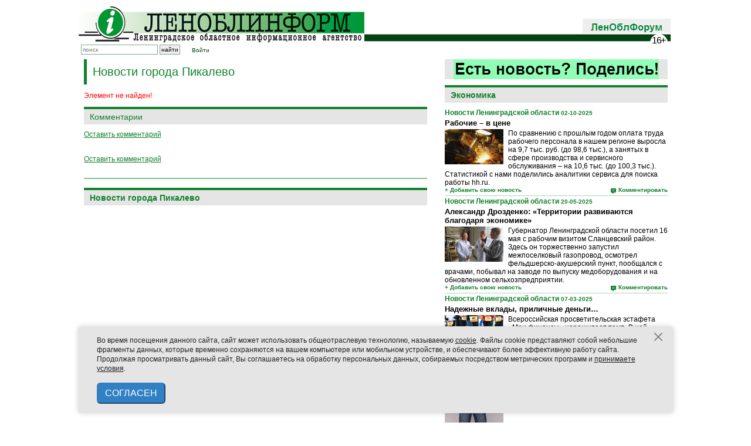

--- FILE ---
content_type: text/html; charset=UTF-8
request_url: https://lenoblinform.ru/news/Pikalevo-park-UFAS-040315.html
body_size: 15950
content:
<!-- noindex -->
<!DOCTYPE html PUBLIC '-//W3C//DTD XHTML 1.0 Transitional//EN' 'http://www.w3.org/TR/xhtml1/DTD/xhtml1-transitional.dtd'>
<html xmlns='http://www.w3.org/1999/xhtml' xml:lang='ru' lang='ru'>

<head>
  <meta name='422d6506b3e31577cb17ee826841cdba' content=''>
  <meta http-equiv='X-UA-Compatible' content='IE=8'>
  <meta name="robots" content="noindex" />
  <meta http-equiv="Content-Type" content="text/html; charset=UTF-8" />
<link href="/bitrix/cache/css/s1/news/page_029a4c75f3897cef9dd2fed6cf81b7bb/page_029a4c75f3897cef9dd2fed6cf81b7bb_v1.css?1768575877265" type="text/css"  rel="stylesheet" />
<link href="/bitrix/cache/css/s1/news/template_1e7afac7acf1baa32c65fa8a3c3a6a9b/template_1e7afac7acf1baa32c65fa8a3c3a6a9b_v1.css?1768575877706" type="text/css"  data-template-style="true" rel="stylesheet" />
<script type="text/javascript">var _ba = _ba || []; _ba.push(["aid", "3c6150b82b64c7efcd080b44f746b0d6"]); _ba.push(["host", "lenoblinform.ru"]); (function() {var ba = document.createElement("script"); ba.type = "text/javascript"; ba.async = true;ba.src = (document.location.protocol == "https:" ? "https://" : "http://") + "bitrix.info/ba.js";var s = document.getElementsByTagName("script")[0];s.parentNode.insertBefore(ba, s);})();</script>


  <title>Новости</title>


  <meta http-equiv='Content-type' content='text/html; charset=utf-8' />
  <meta http-equiv='Content-Language' content='ru' />

  <style type='text/css'>
    .calend_table {
      width: 380px;
      /*  height:232px; 
  border:1px solid #008800; */
      background: #fff;
      font-family: Verdana;
      font-size: 10px;
      color: #636363;
    }

    .calend_table td {
      vertical-align: middle !important;
      color: #333333;
    }

    .days_table {
      font-family: Verdana;
      font-size: 12px;
    }

    .days,
    .days_sun,
    .days_sun_right {
      background: #6bb27a;
      color: #FFFFFF !important;
      width: 35px;
      height: 25px;
    }

    .day {
      background: #c3e0ca;
      padding-top: 10px;
      padding: 0;
    }

    .no_day {
      background: #d3f0da;
      padding-top: 10px;
      padding: 0;
    }

    .day_curr {
      background: #FFFFFF;
      color: #008800;
      font-weight: bold;
      margin-top: 10px;
      padding: 0;
      border-right: 1px solid #008800;
    }

    .day_sun,
    .day_sun_right {
      background: #b3d0ba;
    }

    .no_day_sun,
    .no_day_sun_right {
      background: #d3f0da;
    }

    .days,
    .days_sun,
    .day,
    .no_day,
    .day_curr,
    .day_sun,
    .no_day_sun {
      border-top: 1px solid #FFFFFF;
      border-right: 1px solid #FFFFFF;
      height: 25px;
    }

    .day_sun_right,
    .no_day_sun_right,
    .days_sun_right {
      border-top: 1px solid #FFFFFF;
      border-right: 0;
    }

    .navig_form1 {
      padding: 3px;
      /*  background:#DAD6CD; */
      background: #6bb27a;
    }

    .navig_form2 td {
      /*  background:#E5E0DB; */
      background: #c3e0ca;
      color: #4E4A46;
      border-top: 1px solid #FFFFFF;
      padding: 3px;
      font-weight: bold;
      font-size: 14px;
    }

    td.navig_butt {
      padding: 0 7px;
      cursor: pointer;
    }

    .mouseover,
    .mouseover a {
      background: #6bb27a;
      color: #ffffff !important;
    }

    .mouseover {
      border-top: 1px solid #FFFFFF;
      border-right: 1px solid #FFFFFF;
    }

    .mouseover_s,
    .mouseover_s a {
      background: #6bb27a;
      color: #ffffff !important;
    }

    .mouseover_s {
      border-top: 1px solid #FFFFFF;
    }

    .mouseover_c {
      background: #6bb27a;
      color: #ffffff !important;
      border-top: 1px solid #FFFFFF;
      border-right: 1px solid #FFFFFF;
    }

    .month_link a {
      text-decoration: underline;
      color: #333333;
      cursor: pointer;
    }

    .year_link a {
      text-decoration: underline;
      color: #333333;
      cursor: pointer;
    }

    .calend_table a,
    .calend_table a:hover {
      color: #333333;
      text-decoration: underline;
    }

    .day a,
    .day_sun a,
    .day_sun_right a {
      text-decoration: none;
      font-weight: bold;
    }

    .day_link {
      /*  color:#ff0;
  background-color:#f00;
  width:35px;
  height:25px; */
    }
  </style>
  <script type='text/javascript'>
    var SUB_FOLDER = '',
      NETCAT_PATH = '/netcat/';
  </script>
  <script type='text/javascript' src='/netcat/admin/js/lib.js'></script>
  <script type='text/javascript' src='/netcat/modules/calendar/calendar.js'></script>


  <link rel='icon' href='/favicon-new3.ico' type='image/x-icon' />
  <link href='/css/980px_10columns_20gutters_grid.css' rel='stylesheet' type='text/css' />
  <link href='/css/playlist.css' rel='stylesheet' type='text/css' />
  <link href='/css/main-old.css' rel='stylesheet' type='text/css' />
  <link href='/css/netcat.css' rel='stylesheet' type='text/css' />

  <style type='text/css'>
    .nc_idtab {
      border: solid 1px green;
      margin: 2px 0px;
      padding: 1px 6px;
      border-radius: 3px;
      background: #ADA;
      overflow: hidden;
    }

    .nc_idtab * {
      display: inline-block;
    }

    .nc_idtab_buttons {
      float: right;
    }

    .nc_idtab_id {
      font-weight: bold;
      font-size: 1.2em;
    }

    .nc_idtab_id * {
      margin: 0 4px;
    }

    .nc_idtab_messageid:before {
      content: '#';
      color: green;
    }

    .nc_idtab_priority:before {
      content: 'D5';
      color: green;
    }

    .nc_idtab_adduser:before {
      content: '�D';
      color: green;
    }

    .commet_info {
      position: fixed;
      height: 100%;
      width: 100%;
      top: 0;
      background: rgba(64, 96, 64, 0.8);
    }

    .commet_info div {
      position: fixed;
      width: 450px;
      height: 150px;
      background: white;
      top: 0;
      right: 0;
      bottom: 0;
      left: 0;
      margin: auto;
      border-radius: 10px;
      padding: 5px 15px;
      box-shadow: 2px 2px 12px 2px black;
      text-indent: 1em;
      text-align: justify;
    }

    h6 {
      font-family: Arial;
      border-top: 4px solid #14822c;
      padding: 5px 0px;
      margin: 0px 0px 8px 0px;
      background: #e5e5e5;
      color: #11822a;
      font-size: 14px;
      font-weight: bold;
      text-align: center;
    }
  </style>

  <script type='text/javascript' src='/js/jquery-1.7.1.min.js'></script>
  <!--<script type='text/javascript' src='/netcat/require/js/jquery-1.4.4.min.js'></script>-->
  <script type='text/javascript' src='/js/jquery.tools.min.js'></script>
  <!--<script type='text/javascript' src='/js/flowplayer-3.2.6.min.js'></script>
    <script type='text/javascript' src='/js/flowplayer.playlist-3.0.8.min.js'></script>-->
  <script type='text/javascript' src='/js/jquery.form.js'></script>
  <script type='text/javascript' src='/js/jquery.tools.effects.js'></script>

  <script type='text/javascript' src='/js/uppod.js'></script>
  <script type='text/javascript' src='/js/main.js'></script>

  <!--<script type='text/javascript' src='/js/highslide/easing_equations.js'></script>
    <script type='text/javascript' src='/js/highslide/highslide-full.packed.js'></script>
    <script type='text/javascript' src='/js/highslide/highslide.config.js' charset='utf-8'></script>-->
  <script type='text/javascript' src='/media/jsapps/heads.js'></script>

  <script type='text/javascript' src='/js/fancybox/jquery.mousewheel-3.0.4.pack.js'></script>
  <script type='text/javascript' src='/js/fancybox/jquery.fancybox-1.3.4.pack.js'></script>
  <link rel='stylesheet' type='text/css' href='/js/fancybox/jquery.fancybox-1.3.4.css' media='screen' />

  <script type="text/javascript">
    // redefine our jquery to $j
    //var $j = jQuery.noConflict(); 
    var $j = jQuery;
  </script>

</head>

<body>
  <div class='container container_10'>

    <!-- Реклама 980x90 -->
    <!--
    <div align=center>
      <div style='width:980px; height:50px; background-color:#ffa; margin:0 0 10px 0; padding:20px 0px; font-size:24px; font-weight:bold; line-height:100%; color:#f00;' align=center>РЕКЛАМНЫЙ БЛОК №1 (980x90)</div>
    </div>
    -->
    <div id='header' class='common_margin'>

      <div id='logo' class='float-left'>
        <a href='/'><img src='/images/logo.jpg' alt='Леноблинформ' title='Леноблинформ' /></a>
      </div>

      <!-- <div class='float-left' style='margin: 10px 0 0 7px'><a href='/mini-sites/sdelano/'><img src='/images/made-in-LO.jpg' style='outline: solid 1px black;'/></a></div>
       -->
      <div id='top_menu' class='float-right'>
        <div class='item end' style='padding: 0px 0px 5px'><a href='/forum/'><img src='/images/lenoblforum.gif'></a></div>
      </div>

      <div class='clear'></div>
      <!--<div class='rolling-text'><div><span>Бегущая строка</span></div></div><!---->
      <div id='subtop_menu' class='grid_6 float-right' style='margin-bottom:20px;'></div>

      <div id='sub_logo'>
        <div class='block end no-padding-right'>
          <form id='search_form' method='get' action='/search/'>
            <input type='text' id='search_box' name='q' class='search' placeholder='поиск' />
            <input type='submit' class='search_submit' value='найти' />
          </form>
        </div>
        <div class='block end no-padding-right' style='padding-left: 20px;text-decoration: none;'>
          <a href='/auth/'>Войти</a>
        </div>
        <!--
<div class='vvkp'>
<img src='/vibory.gif' />
<style>
.vvkp {
    position: relative;
    top: -16px;
    left: 185px;
}

.vvkp img {
    height: 30px;
}
</style>
</div>-->

      </div>

      <div class='clear'></div>

    </div><!-- #header -->
    <!-- content -->
        <!-- RIGHT COLUMN -->
    <div class="grid_4 float-right">

    
		<a href='/feedback/newsform/' style='margin-bottom: 10px;text-align: center;display: block;background: #e5e5e5;'><img src='/upload/iblock/dac/moq3bvmfucpr7q9osardqhzxhg86ht5b.gif' /></a>



      <div id='rubrics'>

                  	<div class="common-block">
		<h2><a href='/news/rubrics/economy'>Экономика</a></h2>	</div>
<div class="news">

					<div class="item " id="bx_2491629821_312674">
			<div class="pub_date">
									<b class="category"><a href='/news/lo'>Новости Ленинградской области</a></b>								02-10-2025			</div>

			<div class="clear"> </div>
			<h3><a href="/news/rabochie-v-tsene.html" title="Рабочие – в цене">Рабочие – в цене</a>
							</h3>
			<div class="clear"></div>

									<img src='/upload/iblock/79d/zcxtstp0sfp8zbslgzgo9m4j2cvi73cs.jpg' class='icon' alt='Рабочие – в цене'/>			<div class="content">
				<a href="/news/rabochie-v-tsene.html" title="Рабочие – в цене">По сравнению с прошлым годом оплата труда рабочего персонала в нашем регионе выросла на 9,7 тыс. руб. &#40;до 98,6 тыс.&#41;, а занятых в сфере производства и сервисного обслуживания – на 10,6 тыс. &#40;до 100,3 тыс.&#41;. Статистикой с нами поделились аналитики сервиса для поиска работы hh.ru.</a>
				<div class="clear"></div>

				<div class="add_article">
					<a href="/feedback/newsform/" onclick="return hs.htmlExpand(this, { objectType:'iframe', width:700, height:580 } )">+ Добавить свою новость</a>
				</div>
				<div class="comment">
					<span class="comment-icon"></span>
					<a href="/news/rabochie-v-tsene.html#Comments">Комментировать</a>
				</div>
				<div class="clear"></div>

			</div>

		</div>
					<div class="item " id="bx_2491629821_311391">
			<div class="pub_date">
									<b class="category"><a href='/news/lo'>Новости Ленинградской области</a></b>								20-05-2025			</div>

			<div class="clear"> </div>
			<h3><a href="/news/aleksandr-drozdenko-territorii-razvivayutsya-blagodarya-ekonomike.html" title="Александр Дрозденко: «Территории развиваются благодаря экономике»">Александр Дрозденко: «Территории развиваются благодаря экономике»</a>
							</h3>
			<div class="clear"></div>

									<img src='/upload/iblock/c24/tb2l884jq5pe4zkpscumleh2lrp4hrgf.jpg' class='icon' alt='Александр Дрозденко: «Территории развиваются благодаря экономике»'/>			<div class="content">
				<a href="/news/aleksandr-drozdenko-territorii-razvivayutsya-blagodarya-ekonomike.html" title="Александр Дрозденко: «Территории развиваются благодаря экономике»">Губернатор Ленинградской области посетил 16 мая с рабочим визитом Сланцевский район. Здесь он торжественно запустил межпоселковый газопровод, осмотрел фельдшерско-акушерский пункт, пообщался с врачами, побывал на заводе по выпуску медоборудования и на обновленном сельхозпредприятии.</a>
				<div class="clear"></div>

				<div class="add_article">
					<a href="/feedback/newsform/" onclick="return hs.htmlExpand(this, { objectType:'iframe', width:700, height:580 } )">+ Добавить свою новость</a>
				</div>
				<div class="comment">
					<span class="comment-icon"></span>
					<a href="/news/aleksandr-drozdenko-territorii-razvivayutsya-blagodarya-ekonomike.html#Comments">Комментировать</a>
				</div>
				<div class="clear"></div>

			</div>

		</div>
					<div class="item " id="bx_2491629821_310657">
			<div class="pub_date">
									<b class="category"><a href='/news/lo'>Новости Ленинградской области</a></b>								07-03-2025			</div>

			<div class="clear"> </div>
			<h3><a href="/news/nadezhnye-vklady-prilichnye-dengi.html" title="Надежные вклады, приличные деньги…">Надежные вклады, приличные деньги…</a>
							</h3>
			<div class="clear"></div>

									<img src='/upload/iblock/bc7/vgoijv7wdjkt435zci3pzpzmumh3h9m2.jpg' class='icon' alt='Надежные вклады, приличные деньги…'/>			<div class="content">
				<a href="/news/nadezhnye-vklady-prilichnye-dengi.html" title="Надежные вклады, приличные деньги…">Всероссийская просветительская эстафета «Мои финансы» наращивает темп. В ней активно участвуют жители Ленинградской области, присоединяются новые «марафонцы». </a>
				<div class="clear"></div>

				<div class="add_article">
					<a href="/feedback/newsform/" onclick="return hs.htmlExpand(this, { objectType:'iframe', width:700, height:580 } )">+ Добавить свою новость</a>
				</div>
				<div class="comment">
					<span class="comment-icon"></span>
					<a href="/news/nadezhnye-vklady-prilichnye-dengi.html#Comments">Комментировать</a>
				</div>
				<div class="clear"></div>

			</div>

		</div>
					<div class="item " id="bx_2491629821_310100">
			<div class="pub_date">
									<b class="category"><a href='/news/lo'>Новости Ленинградской области</a></b>								27-01-2025			</div>

			<div class="clear"> </div>
			<h3><a href="/news/plata-za-proezd-silno-bet-po-karmanu.html" title="«Плата за проезд сильно бьет по карману»">«Плата за проезд сильно бьет по карману»</a>
							</h3>
			<div class="clear"></div>

									<img src='/upload/iblock/e32/9esjq75absir07u4dc90qmxrouxrk6y4.jpg' class='icon' alt='«Плата за проезд сильно бьет по карману»'/>			<div class="content">
				<a href="/news/plata-za-proezd-silno-bet-po-karmanu.html" title="«Плата за проезд сильно бьет по карману»">Высокий тариф на автобусных маршрутах возмущает жителей деревни Большое Ёглино Тосненского района.</a>
				<div class="clear"></div>

				<div class="add_article">
					<a href="/feedback/newsform/" onclick="return hs.htmlExpand(this, { objectType:'iframe', width:700, height:580 } )">+ Добавить свою новость</a>
				</div>
				<div class="comment">
					<span class="comment-icon"></span>
					<a href="/news/plata-za-proezd-silno-bet-po-karmanu.html#Comments">Комментировать</a>
				</div>
				<div class="clear"></div>

			</div>

		</div>
					<div class="item " id="bx_2491629821_308592">
			<div class="pub_date">
									<b class="category"><a href='/news/lo'>Новости Ленинградской области</a></b>								25-10-2024			</div>

			<div class="clear"> </div>
			<h3><a href="/news/utrom-izyskaniya-vecherom-zavod.html" title="Утром – изыскания, вечером – завод">Утром – изыскания, вечером – завод</a>
							</h3>
			<div class="clear"></div>

									<img src='/upload/iblock/732/k85urzu9dy8k3xf7ylowfkahhove0af5.jpg' class='icon' alt='Утром – изыскания, вечером – завод'/>			<div class="content">
				<a href="/news/utrom-izyskaniya-vecherom-zavod.html" title="Утром – изыскания, вечером – завод">Вопрос по поводу строительства в Ленинградской области глиноземного завода поступил на прямую линию губернатора от жителя Ломоносовского района.</a>
				<div class="clear"></div>

				<div class="add_article">
					<a href="/feedback/newsform/" onclick="return hs.htmlExpand(this, { objectType:'iframe', width:700, height:580 } )">+ Добавить свою новость</a>
				</div>
				<div class="comment">
					<span class="comment-icon"></span>
					<a href="/news/utrom-izyskaniya-vecherom-zavod.html#Comments">Комментировать</a>
				</div>
				<div class="clear"></div>

			</div>

		</div>
					<div class="item " id="bx_2491629821_306470">
			<div class="pub_date">
									<b class="category"><a href='/news/lo'>Новости Ленинградской области</a></b>								30-05-2024			</div>

			<div class="clear"> </div>
			<h3><a href="/news/nuzhno-ostanovit-zakrytie-khlebozavodov.html" title="«Нужно остановить закрытие хлебозаводов»">«Нужно остановить закрытие хлебозаводов»</a>
							</h3>
			<div class="clear"></div>

									<img src='/upload/iblock/a98/j23nq2f1kd34abcpg0zfv5wyesw3ikbt.jpg' class='icon' alt='«Нужно остановить закрытие хлебозаводов»'/>			<div class="content">
				<a href="/news/nuzhno-ostanovit-zakrytie-khlebozavodov.html" title="«Нужно остановить закрытие хлебозаводов»">Александр Дрозденко считает, что сейчас не время останавливать предприятия, которые производят хлеб.</a>
				<div class="clear"></div>

				<div class="add_article">
					<a href="/feedback/newsform/" onclick="return hs.htmlExpand(this, { objectType:'iframe', width:700, height:580 } )">+ Добавить свою новость</a>
				</div>
				<div class="comment">
					<span class="comment-icon"></span>
					<a href="/news/nuzhno-ostanovit-zakrytie-khlebozavodov.html#Comments">Комментировать</a>
				</div>
				<div class="clear"></div>

			</div>

		</div>
					<div class="item " id="bx_2491629821_304592">
			<div class="pub_date">
									<b class="category"><a href='/news/lo'>Новости Ленинградской области</a></b>								12-01-2024			</div>

			<div class="clear"> </div>
			<h3><a href="/news/tseny-na-lishnie-kurinye-yaytsa-snizilis.html" title="Цены на «лишние» куриные яйца снизились">Цены на «лишние» куриные яйца снизились</a>
							</h3>
			<div class="clear"></div>

									<img src='/upload/iblock/bc1/n132dg0hykskx16px330bnw6xdl01hb9.jpg' class='icon' alt='Цены на «лишние» куриные яйца снизились'/>			<div class="content">
				<a href="/news/tseny-na-lishnie-kurinye-yaytsa-snizilis.html" title="Цены на «лишние» куриные яйца снизились">Ленинградские птицефабрики начали снижать оптовые отпускные цены на яйца кур, но только на их «излишек».</a>
				<div class="clear"></div>

				<div class="add_article">
					<a href="/feedback/newsform/" onclick="return hs.htmlExpand(this, { objectType:'iframe', width:700, height:580 } )">+ Добавить свою новость</a>
				</div>
				<div class="comment">
					<span class="comment-icon"></span>
					<a href="/news/tseny-na-lishnie-kurinye-yaytsa-snizilis.html#Comments">Комментировать</a>
				</div>
				<div class="clear"></div>

			</div>

		</div>
					<div class="item " id="bx_2491629821_303951">
			<div class="pub_date">
									<b class="category"><a href='/news/vashe-pravo'>Ваше право</a></b>								24-11-2023			</div>

			<div class="clear"> </div>
			<h3><a href="/news/chto-delat-s-povrezhdennymi-kupyurami.html" title="Что делать с поврежденными купюрами?">Что делать с поврежденными купюрами?</a>
							</h3>
			<div class="clear"></div>

									<img src='/upload/iblock/136/79bl4vutzvjiy54g0ovymselbwtsmzzn.jpg' class='icon' alt='Что делать с поврежденными купюрами?'/>			<div class="content">
				<a href="/news/chto-delat-s-povrezhdennymi-kupyurami.html" title="Что делать с поврежденными купюрами?">Бумажные деньги со временем ветшают и теряют платежеспособность.</a>
				<div class="clear"></div>

				<div class="add_article">
					<a href="/feedback/newsform/" onclick="return hs.htmlExpand(this, { objectType:'iframe', width:700, height:580 } )">+ Добавить свою новость</a>
				</div>
				<div class="comment">
					<span class="comment-icon"></span>
					<a href="/news/chto-delat-s-povrezhdennymi-kupyurami.html#Comments">Комментировать</a>
				</div>
				<div class="clear"></div>

			</div>

		</div>
	</div>
        
      </div>
      <!---->
      <div id='nc_calendar_block'>
        <div class="common-block" style='margin:0!important; padding:0!important;'>
          <h2 style='margin:0!important;'>Календарь новостей</h2>
        </div>
        <table cellpadding='0' cellspacing='0' class='calend_table'>
  <tr valign='top'>
    <td class='navig_form1' width='10%' height='30' align='right'>
      &nbsp;
    </td>
    <td align='center' class='navig_form1'><select onchange='nc_calendar_generate(24, this.value, 2026); return false;'>
          <option value='1' selected>Январь</option>
          <option value='2' >Февраль</option>
          <option value='3' >Март</option>
          <option value='4' >Апрель</option>
          <option value='5' >Май</option>
          <option value='6' >Июнь</option>
          <option value='7' >Июль</option>
          <option value='8' >Август</option>
          <option value='9' >Сентябрь</option>
          <option value='10' >Октябрь</option>
          <option value='11' >Ноябрь</option>
          <option value='12' >Декабрь</option>
      </select><select onchange='nc_calendar_generate(24, 1, this.value); return false;'>
          <option value='2018' >2018</option>
          <option value='2019' >2019</option>
          <option value='2020' >2020</option>
          <option value='2021' >2021</option>
          <option value='2022' >2022</option>
          <option value='2023' >2023</option>
          <option value='2024' >2024</option>
          <option value='2025' >2025</option>
          <option value='2026' selected>2026</option>
      </select> </td>
    <td class='navig_form1' width='10%' height='30' align='right'>
      <img src='/netcat/modules/calendar/images/loading-std.gif' style='display:none;' id='ImgWaiting' alt='waiting' title='waiting' />
    </td>
  </tr>
  <tr valign='top'>
    <td colspan='3'><table cellpadding='0' cellspacing='0' class='navig_form2' width='100%'>
  <tr>
    <td align='left' class='navig_butt'>
      <img src='/netcat/modules/calendar/images/left-arrow-std.gif' onclick='nc_calendar_generate(27, 12, 2025); return false;' alt='март' title='март' />
    </td>
    <td align='center' class='navig_date'>
      <span class='month_link'><a href='/news/2026/1/'>Январь</a></span>
      <span class='year_link'><a href='/news/2026/'>2026</a></span>
    </td>
    <td align='right' class='navig_butt'>
      <img src='/netcat/modules/calendar/images/right-arrow-std.gif' onclick='nc_calendar_generate(21, 02, 2026); return false;' alt='май' title='май' />
    </td>
  </tr>
</table></td>
  </tr>
  <tr>
    <td colspan='3'><table cellpadding='0' cellspacing='0' width='100%' class='days_table'><tr><td align="center" class="days">Пн</td><td align="center" class="days">Вт</td><td align="center" class="days">Ср</td><td align="center" class="days">Чт</td><td align="center" class="days">Пт</td><td align='center' class='days_sun'>Сб</td><td align='center' class='days_sun'>Вс</td></tr><tr><td class='no_day_sun'>&nbsp;</td><td class='no_day_sun'>&nbsp;</td><td class='no_day_sun'>&nbsp;</td><td class="day" align="center" onmouseover="this.className=&quot;mouseover&quot;" onmouseout="this.className=&quot;day&quot;">1</td><td class="day" align="center" onmouseover="this.className=&quot;mouseover&quot;" onmouseout="this.className=&quot;day&quot;">2</td><td class="day" align="center" onmouseover="this.className=&quot;mouseover&quot;" onmouseout="this.className=&quot;day&quot;">3</td><td class='day' align='center' onmouseover='this.className="mouseover"' onmouseout='this.className="day"'><a href='/news/2026/1/4/'>
              <div class='day_link'>4</div>
            </a></a></td></tr><tr class='calendar_table_number'>
<td class='day' align='center' onmouseover='this.className="mouseover"' onmouseout='this.className="day"'><a href='/news/2026/1/5/'>
              <div class='day_link'>5</div>
            </a></a></td><td class='day' align='center' onmouseover='this.className="mouseover"' onmouseout='this.className="day"'><a href='/news/2026/1/6/'>
              <div class='day_link'>6</div>
            </a></a></td><td class='day' align='center' onmouseover='this.className="mouseover"' onmouseout='this.className="day"'><a href='/news/2026/1/7/'>
              <div class='day_link'>7</div>
            </a></a></td><td class='day' align='center' onmouseover='this.className="mouseover"' onmouseout='this.className="day"'><a href='/news/2026/1/8/'>
              <div class='day_link'>8</div>
            </a></a></td><td class='day' align='center' onmouseover='this.className="mouseover"' onmouseout='this.className="day"'><a href='/news/2026/1/9/'>
              <div class='day_link'>9</div>
            </a></a></td><td class='day' align='center' onmouseover='this.className="mouseover"' onmouseout='this.className="day"'><a href='/news/2026/1/10/'>
              <div class='day_link'>10</div>
            </a></a></td><td class='day' align='center' onmouseover='this.className="mouseover"' onmouseout='this.className="day"'><a href='/news/2026/1/11/'>
              <div class='day_link'>11</div>
            </a></a></td></tr><tr class='calendar_table_number'>
<td class='day' align='center' onmouseover='this.className="mouseover"' onmouseout='this.className="day"'><a href='/news/2026/1/12/'>
              <div class='day_link'>12</div>
            </a></a></td><td class='day' align='center' onmouseover='this.className="mouseover"' onmouseout='this.className="day"'><a href='/news/2026/1/13/'>
              <div class='day_link'>13</div>
            </a></a></td><td class='day' align='center' onmouseover='this.className="mouseover"' onmouseout='this.className="day"'><a href='/news/2026/1/14/'>
              <div class='day_link'>14</div>
            </a></a></td><td class='day' align='center' onmouseover='this.className="mouseover"' onmouseout='this.className="day"'><a href='/news/2026/1/15/'>
              <div class='day_link'>15</div>
            </a></a></td><td class='day' align='center' onmouseover='this.className="mouseover"' onmouseout='this.className="day"'><a href='/news/2026/1/16/'>
              <div class='day_link'>16</div>
            </a></a></td><td class='day' align='center' onmouseover='this.className="mouseover"' onmouseout='this.className="day"'><a href='/news/2026/1/17/'>
              <div class='day_link'>17</div>
            </a></a></td><td class='day' align='center' onmouseover='this.className="mouseover"' onmouseout='this.className="day"'><a href='/news/2026/1/18/'>
              <div class='day_link'>18</div>
            </a></a></td></tr><tr class='calendar_table_number'>
<td class='day' align='center' onmouseover='this.className="mouseover"' onmouseout='this.className="day"'><a href='/news/2026/1/19/'>
              <div class='day_link'>19</div>
            </a></a></td><td class='day' align='center' onmouseover='this.className="mouseover"' onmouseout='this.className="day"'><a href='/news/2026/1/20/'>
              <div class='day_link'>20</div>
            </a></a></td><td class='day' align='center' onmouseover='this.className="mouseover"' onmouseout='this.className="day"'><a href='/news/2026/1/21/'>
              <div class='day_link'>21</div>
            </a></a></td><td class='day' align='center' onmouseover='this.className="mouseover"' onmouseout='this.className="day"'><a href='/news/2026/1/22/'>
              <div class='day_link'>22</div>
            </a></a></td><td class="day" align="center" onmouseover="this.className=&quot;mouseover&quot;" onmouseout="this.className=&quot;day&quot;">23</td><td class="day" align="center" onmouseover="this.className=&quot;mouseover&quot;" onmouseout="this.className=&quot;day&quot;">24</td><td class="day" align="center" onmouseover="this.className=&quot;mouseover&quot;" onmouseout="this.className=&quot;day&quot;">25</td></tr><tr class='calendar_table_number'>
<td class="day" align="center" onmouseover="this.className=&quot;mouseover&quot;" onmouseout="this.className=&quot;day&quot;">26</td><td class="day" align="center" onmouseover="this.className=&quot;mouseover&quot;" onmouseout="this.className=&quot;day&quot;">27</td><td class="day" align="center" onmouseover="this.className=&quot;mouseover&quot;" onmouseout="this.className=&quot;day&quot;">28</td><td class="day" align="center" onmouseover="this.className=&quot;mouseover&quot;" onmouseout="this.className=&quot;day&quot;">29</td><td class="day" align="center" onmouseover="this.className=&quot;mouseover&quot;" onmouseout="this.className=&quot;day&quot;">30</td><td class="day" align="center" onmouseover="this.className=&quot;mouseover&quot;" onmouseout="this.className=&quot;day&quot;">31</td><tr>
  <td class='no_day'>&nbsp;</td>
  <td class='no_day'>&nbsp;</td>
  <td class='no_day'>&nbsp;</td>
  <td class='no_day'>&nbsp;</td>
  <td class='no_day'>&nbsp;</td>
  <td class='no_day_sun'>&nbsp;</td>
  <td class='no_day_sun_right'>&nbsp;</td>
</tr></table></td>
  </tr>
</table>      </div>
      <input type='hidden' id='calendar_cc' value='' />
      <input type='hidden' id='calendar_theme' value='4' />
      <input type='hidden' id='calendar_field' value='Date' />
      <input type='hidden' id='calendar_filled' value='' />
      <input type='hidden' id='calendar_querydate' value='' />

      <br><br>
<!-- Yandex.RTB R-A-108018-1 -->
<div id="yandex_rtb_R-A-108018-1"></div>
<script type="text/javascript">
    (function(w, d, n, s, t) {
        w[n] = w[n] || [];
        w[n].push(function() {
            Ya.Context.AdvManager.render({
                blockId: "R-A-108018-1",
                renderTo: "yandex_rtb_R-A-108018-1",
                async: true
            });
        });
        t = d.getElementsByTagName("script")[0];
        s = d.createElement("script");
        s.type = "text/javascript";
        s.src = "//an.yandex.ru/system/context.js";
        s.async = true;
        t.parentNode.insertBefore(s, t);
    })(this, this.document, "yandexContextAsyncCallbacks");
</script>




    </div><!-- END: RIGHT COLUMN -->

    <!-- LEFT COLUMN -->
    <div class="fluid fluid_2columns">
      <div class="marginfix">&nbsp;1234567890</div>
      <!-- /noindex -->
      <!-- content -->
      <div class="fluid_content_wrapper">
        <h1 class='page-title'>Новости города Пикалево</h1>
<p><font class="errortext">Элемент не найден!</font></p>

<div class="news_detail">
	<script src='/netcat/modules/comments/comments.js' type='text/javascript' language='JavaScript'></script>
	<script language='JavaScript' type='text/javascript' src='/netcat/admin/js/bbcode.js'></script>
	<script type='text/javascript'>
		nc_commentsObj0_147372 = new nc_Comments({
			'message_ib': 19,
			'message_cc': '0',
			'message_id': '147372',
			'template_id': '0',
			'add_block': escape("<div><input type=\'hidden\' id=\'comment_photo\' name=\'comment_photo\'></input><input type=\'hidden\' id=\'comment_file\' name=\'comment_file\'></input><div hidden>|0|0|</div>	<div id=\'comment_guest_block\'>		Ваше имя:<br>		<span id=\'%GUEST_NAME_ID\'><input type=\'text\' name=\'%GUEST_NAME_ID\'></span><br>		Ваш e-mail:<br>		<span id=\'%GUEST_EMAIL_ID\'><input type=\'text\' name=\'%GUEST_EMAIL_ID\'></span>	</div><br>	<div id=\'comment_text_block\'>		Комментарий: <br>		<textarea id=\'%TEXTAREA_ID\' name=\'%TEXTAREA_ID\' style=\'width:450px; height:150px;\'>%TEXTAREA_VALUE</textarea>	</div><br>	<div style=\'width:450px;margin:5px;\'>		<button id=\'%SUBMIT_BUTTON_ID\' name=\'%SUBMIT_BUTTON_ID\'>Отправить комментарий</button>		<button onclick=\'%CANCEL_BUTTON_ACTION\' id=\'%CANCEL_BUTTON_ID\' name=\'%CANCEL_BUTTON_ID\'>Отменить</button>	</div></div>"),
			'edit_block': escape("<div><div style=\'margin:5px 0\'>    <select class=\'nc_bbcode_bar_size\' onChange=\"insert_bbcode(\'this\',\'%FORM_ID\',\'%TEXTAREA_ID\', \'[SIZE=\' + this.value + \']\', \'[/SIZE]\'); this.selectedIndex=0;\"  name=\'bb_fontsize\' title=\'Размер шрифта\' onMouseOver=\"show_bbcode_tips(\'this\',\'%FORM_ID\',\'%TEXTAREA_ID\',\'Размер шрифта: [SIZE=8]маленький текст[/SIZE]\');\"><option value=\'\'>-- размер --<option value=\'8\'>8px<option value=\'10\'>10px<option value=\'12\'>12px<option value=\'14\'>14px<option value=\'16\'>16px<option value=\'18\'>18px<option value=\'20\'>20px<option value=\'22\'>22px<option value=\'24\'>24px</select><a href=\'#\' onClick=\"show_color_buttons(\'%TEXTAREA_ID\'); return false;\" id=\'nc_bbcode_color_button_%TEXTAREA_ID\' onMouseOver=\"show_bbcode_tips(\'this\',\'%FORM_ID\',\'%TEXTAREA_ID\',\'Цвет шрифта: [COLOR=FF0000]текст[/COLOR]\');\"><img src=\'/images/i_color.gif\' alt=\'Цвет шрифта\' class=\'nc_bbcode_wicon\'></a><a href=\'#\' onClick=\"show_smile_buttons(\'%TEXTAREA_ID\'); return false;\" id=\'nc_bbcode_smile_button_%TEXTAREA_ID\' onMouseOver=\"show_bbcode_tips(\'this\',\'%FORM_ID\',\'%TEXTAREA_ID\',\'Вставить смайлик\');\"><img src=\'/images/i_smile.gif\' alt=\'Смайлы\' class=\'nc_bbcode_wicon\'></a><a href=\'#\' onClick=\"insert_bbcode(\'this\',\'%FORM_ID\',\'%TEXTAREA_ID\',\'[B]\',\'[/B]\'); return false;\" onMouseOver=\"show_bbcode_tips(\'this\',\'%FORM_ID\',\'%TEXTAREA_ID\',\'Жирный шрифт: [B]текст[/B]\');\"><img src=\'/images/i_bold.gif\' alt=\'Жирный\' class=\'nc_bbcode_icon\'></a><a href=\'#\' onClick=\"insert_bbcode(\'this\',\'%FORM_ID\',\'%TEXTAREA_ID\',\'[I]\',\'[/I]\'); return false;\" onMouseOver=\"show_bbcode_tips(\'this\',\'%FORM_ID\',\'%TEXTAREA_ID\',\'Наклонный шрифт: [I]текст[/I]\');\"><img src=\'/images/i_italy.gif\' alt=\'Курсив\' class=\'nc_bbcode_icon\'></a><a href=\'#\' onClick=\"insert_bbcode(\'this\',\'%FORM_ID\',\'%TEXTAREA_ID\',\'[U]\',\'[/U]\'); return false;\" onMouseOver=\"show_bbcode_tips(\'this\',\'%FORM_ID\',\'%TEXTAREA_ID\',\'Подчёркнутый шрифт: [U]текст[/U]\');\"><img src=\'/images/i_underline.gif\' alt=\'Подчёркнутый\' class=\'nc_bbcode_icon\'></a><a href=\'#\' onClick=\"insert_bbcode(\'this\',\'%FORM_ID\',\'%TEXTAREA_ID\',\'[S]\',\'[/S]\'); return false;\" onMouseOver=\"show_bbcode_tips(\'this\',\'%FORM_ID\',\'%TEXTAREA_ID\',\'Зачёркнутый шрифт: [S]текст[/S]\');\"><img src=\'/images/i_strike.gif\' alt=\'Зачёркнутый\' class=\'nc_bbcode_icon\'></a><a href=\'#\' onClick=\"insert_bbcode(\'this\',\'%FORM_ID\',\'%TEXTAREA_ID\',\'[LIST]\',\'[/LIST]\'); return false;\" onMouseOver=\"show_bbcode_tips(\'this\',\'%FORM_ID\',\'%TEXTAREA_ID\',\'Элемент списка: [LIST]текст[/LIST]\');\"><img src=\'/images/i_list.gif\' alt=\'Элемент списка\' class=\'nc_bbcode_icon\'></a><a href=\'#\' onClick=\"insert_bbcode(\'this\',\'%FORM_ID\',\'%TEXTAREA_ID\',\'[QUOTE]\',\'[/QUOTE]\'); return false;\" onMouseOver=\"show_bbcode_tips(\'this\',\'%FORM_ID\',\'%TEXTAREA_ID\',\'Цитата: [QUOTE]текст[/QUOTE]\');\"><img src=\'/images/i_quote.gif\' alt=\'Цитата\' class=\'nc_bbcode_icon\'></a><a href=\'#\' onClick=\"insert_bbcode(\'this\',\'%FORM_ID\',\'%TEXTAREA_ID\',\'[CODE]\',\'[/CODE]\'); return false;\" onMouseOver=\"show_bbcode_tips(\'this\',\'%FORM_ID\',\'%TEXTAREA_ID\',\'Код: [CODE]код[/CODE]\');\"><img src=\'/images/i_code.gif\' alt=\'Код\' class=\'nc_bbcode_icon\'></a><a href=\'#\' onClick=\"insert_bbcode(\'this\',\'%FORM_ID\',\'%TEXTAREA_ID\',\'[IMG=\\\'http://\\\']\',\'\'); return false;\" onMouseOver=\"show_bbcode_tips(\'this\',\'%FORM_ID\',\'%TEXTAREA_ID\',\'Вставить картинку: [IMG=http://адрес_картинки]\');\"><img src=\'/images/i_picture.gif\' alt=\'Изображение\' class=\'nc_bbcode_icon\'></a><a href=\'#\' onClick=\"insert_bbcode(\'this\',\'%FORM_ID\',\'%TEXTAREA_ID\',\'[URL=\\\'http://\\\']\',\'[/URL]\'); return false;\" onMouseOver=\"show_bbcode_tips(\'this\',\'%FORM_ID\',\'%TEXTAREA_ID\',\'Вставить ссылку: [URL=http://адрес_ссылки]описание[/URL]\');\"><img src=\'/images/i_link.gif\' alt=\'Ссылка\' class=\'nc_bbcode_icon\'></a>  <input type=\'text\' name=\'bbcode_helpbox_%TEXTAREA_ID\' value=\'Подсказка: выше расположены кнопки быстрого форматирования\' class=\'nc_bbcode_helpbox nc_no_\' />    </div><div id=\'color_buttons_%TEXTAREA_ID\' class=\'nc_bbcode_colors\' style=\'display:none;\'><div class=\'nc_bbcode_color_top\'><input type=\'button\' value=\'\' class=\'nc_bbcode_color\' style=\'background:#770000;\' onClick=\"insert_bbcode(\'this\',\'%FORM_ID\',\'%TEXTAREA_ID\', \'[COLOR=770000]\', \'[/COLOR]\'); show_color_buttons(\'%TEXTAREA_ID\');\" /><input type=\'button\' value=\'\' class=\'nc_bbcode_color\' style=\'background:#BB0000;\' onClick=\"insert_bbcode(\'this\',\'%FORM_ID\',\'%TEXTAREA_ID\', \'[COLOR=BB0000]\', \'[/COLOR]\'); show_color_buttons(\'%TEXTAREA_ID\');\" /><input type=\'button\' value=\'\' class=\'nc_bbcode_color\' style=\'background:#FF0000;\' onClick=\"insert_bbcode(\'this\',\'%FORM_ID\',\'%TEXTAREA_ID\', \'[COLOR=FF0000]\', \'[/COLOR]\'); show_color_buttons(\'%TEXTAREA_ID\');\" /><input type=\'button\' value=\'\' class=\'nc_bbcode_color\' style=\'background:#007700;\' onClick=\"insert_bbcode(\'this\',\'%FORM_ID\',\'%TEXTAREA_ID\', \'[COLOR=007700]\', \'[/COLOR]\'); show_color_buttons(\'%TEXTAREA_ID\');\" /><input type=\'button\' value=\'\' class=\'nc_bbcode_color\' style=\'background:#00BB00;\' onClick=\"insert_bbcode(\'this\',\'%FORM_ID\',\'%TEXTAREA_ID\', \'[COLOR=00BB00]\', \'[/COLOR]\'); show_color_buttons(\'%TEXTAREA_ID\');\" /><input type=\'button\' value=\'\' class=\'nc_bbcode_color\' style=\'background:#00FF00;\' onClick=\"insert_bbcode(\'this\',\'%FORM_ID\',\'%TEXTAREA_ID\', \'[COLOR=00FF00]\', \'[/COLOR]\'); show_color_buttons(\'%TEXTAREA_ID\');\" /><input type=\'button\' value=\'\' class=\'nc_bbcode_color\' style=\'background:#000077;\' onClick=\"insert_bbcode(\'this\',\'%FORM_ID\',\'%TEXTAREA_ID\', \'[COLOR=000077]\', \'[/COLOR]\'); show_color_buttons(\'%TEXTAREA_ID\');\" /><input type=\'button\' value=\'\' class=\'nc_bbcode_color\' style=\'background:#0000BB;\' onClick=\"insert_bbcode(\'this\',\'%FORM_ID\',\'%TEXTAREA_ID\', \'[COLOR=0000BB]\', \'[/COLOR]\'); show_color_buttons(\'%TEXTAREA_ID\');\" /><input type=\'button\' value=\'\' class=\'nc_bbcode_color\' style=\'background:#0000FF;\' onClick=\"insert_bbcode(\'this\',\'%FORM_ID\',\'%TEXTAREA_ID\', \'[COLOR=0000FF]\', \'[/COLOR]\'); show_color_buttons(\'%TEXTAREA_ID\');\" /><input type=\'button\' value=\'\' class=\'nc_bbcode_color\' style=\'background:#000000;\' onClick=\"insert_bbcode(\'this\',\'%FORM_ID\',\'%TEXTAREA_ID\', \'[COLOR=000000]\', \'[/COLOR]\'); show_color_buttons(\'%TEXTAREA_ID\');\" /></div><div class=\'nc_bbcode_color\'><input type=\'button\' value=\'\' class=\'nc_bbcode_color\' style=\'background:#779900;\' onClick=\"insert_bbcode(\'this\',\'%FORM_ID\',\'%TEXTAREA_ID\', \'[COLOR=779900]\', \'[/COLOR]\'); show_color_buttons(\'%TEXTAREA_ID\');\" /><input type=\'button\' value=\'\' class=\'nc_bbcode_color\' style=\'background:#BB9900;\' onClick=\"insert_bbcode(\'this\',\'%FORM_ID\',\'%TEXTAREA_ID\', \'[COLOR=BB9900]\', \'[/COLOR]\'); show_color_buttons(\'%TEXTAREA_ID\');\" /><input type=\'button\' value=\'\' class=\'nc_bbcode_color\' style=\'background:#FF9900;\' onClick=\"insert_bbcode(\'this\',\'%FORM_ID\',\'%TEXTAREA_ID\', \'[COLOR=FF9900]\', \'[/COLOR]\'); show_color_buttons(\'%TEXTAREA_ID\');\" /><input type=\'button\' value=\'\' class=\'nc_bbcode_color\' style=\'background:#007799;\' onClick=\"insert_bbcode(\'this\',\'%FORM_ID\',\'%TEXTAREA_ID\', \'[COLOR=007799]\', \'[/COLOR]\'); show_color_buttons(\'%TEXTAREA_ID\');\" /><input type=\'button\' value=\'\' class=\'nc_bbcode_color\' style=\'background:#00BB99;\' onClick=\"insert_bbcode(\'this\',\'%FORM_ID\',\'%TEXTAREA_ID\', \'[COLOR=00BB99]\', \'[/COLOR]\'); show_color_buttons(\'%TEXTAREA_ID\');\" /><input type=\'button\' value=\'\' class=\'nc_bbcode_color\' style=\'background:#00FF99;\' onClick=\"insert_bbcode(\'this\',\'%FORM_ID\',\'%TEXTAREA_ID\', \'[COLOR=00FF99]\', \'[/COLOR]\'); show_color_buttons(\'%TEXTAREA_ID\');\" /><input type=\'button\' value=\'\' class=\'nc_bbcode_color\' style=\'background:#990077;\' onClick=\"insert_bbcode(\'this\',\'%FORM_ID\',\'%TEXTAREA_ID\', \'[COLOR=990077]\', \'[/COLOR]\'); show_color_buttons(\'%TEXTAREA_ID\');\" /><input type=\'button\' value=\'\' class=\'nc_bbcode_color\' style=\'background:#9900BB;\' onClick=\"insert_bbcode(\'this\',\'%FORM_ID\',\'%TEXTAREA_ID\', \'[COLOR=9900BB]\', \'[/COLOR]\'); show_color_buttons(\'%TEXTAREA_ID\');\" /><input type=\'button\' value=\'\' class=\'nc_bbcode_color\' style=\'background:#9900FF;\' onClick=\"insert_bbcode(\'this\',\'%FORM_ID\',\'%TEXTAREA_ID\', \'[COLOR=9900FF]\', \'[/COLOR]\'); show_color_buttons(\'%TEXTAREA_ID\');\" /><input type=\'button\' value=\'\' class=\'nc_bbcode_color_white\' style=\'background:#FFFFFF;\' onClick=\"insert_bbcode(\'this\',\'%FORM_ID\',\'%TEXTAREA_ID\', \'[COLOR=FFFFFF]\', \'[/COLOR]\'); show_color_buttons(\'%TEXTAREA_ID\');\" /></div><div class=\'nc_bbcode_color\'><input type=\'button\' value=\'\' class=\'nc_bbcode_color\' style=\'background:#77CC00;\' onClick=\"insert_bbcode(\'this\',\'%FORM_ID\',\'%TEXTAREA_ID\', \'[COLOR=77CC00]\', \'[/COLOR]\'); show_color_buttons(\'%TEXTAREA_ID\');\" /><input type=\'button\' value=\'\' class=\'nc_bbcode_color\' style=\'background:#BBCC00;\' onClick=\"insert_bbcode(\'this\',\'%FORM_ID\',\'%TEXTAREA_ID\', \'[COLOR=BBCC00]\', \'[/COLOR]\'); show_color_buttons(\'%TEXTAREA_ID\');\" /><input type=\'button\' value=\'\' class=\'nc_bbcode_color\' style=\'background:#FFCC00;\' onClick=\"insert_bbcode(\'this\',\'%FORM_ID\',\'%TEXTAREA_ID\', \'[COLOR=FFCC00]\', \'[/COLOR]\'); show_color_buttons(\'%TEXTAREA_ID\');\" /><input type=\'button\' value=\'\' class=\'nc_bbcode_color\' style=\'background:#0077CC;\' onClick=\"insert_bbcode(\'this\',\'%FORM_ID\',\'%TEXTAREA_ID\', \'[COLOR=0077CC]\', \'[/COLOR]\'); show_color_buttons(\'%TEXTAREA_ID\');\" /><input type=\'button\' value=\'\' class=\'nc_bbcode_color\' style=\'background:#00BBCC;\' onClick=\"insert_bbcode(\'this\',\'%FORM_ID\',\'%TEXTAREA_ID\', \'[COLOR=00BBCC]\', \'[/COLOR]\'); show_color_buttons(\'%TEXTAREA_ID\');\" /><input type=\'button\' value=\'\' class=\'nc_bbcode_color\' style=\'background:#00FFCC;\' onClick=\"insert_bbcode(\'this\',\'%FORM_ID\',\'%TEXTAREA_ID\', \'[COLOR=00FFCC]\', \'[/COLOR]\'); show_color_buttons(\'%TEXTAREA_ID\');\" /><input type=\'button\' value=\'\' class=\'nc_bbcode_color\' style=\'background:#CC0077;\' onClick=\"insert_bbcode(\'this\',\'%FORM_ID\',\'%TEXTAREA_ID\', \'[COLOR=CC0077]\', \'[/COLOR]\'); show_color_buttons(\'%TEXTAREA_ID\');\" /><input type=\'button\' value=\'\' class=\'nc_bbcode_color\' style=\'background:#CC00BB;\' onClick=\"insert_bbcode(\'this\',\'%FORM_ID\',\'%TEXTAREA_ID\', \'[COLOR=CC00BB]\', \'[/COLOR]\'); show_color_buttons(\'%TEXTAREA_ID\');\" /><input type=\'button\' value=\'\' class=\'nc_bbcode_color\' style=\'background:#CC00FF;\' onClick=\"insert_bbcode(\'this\',\'%FORM_ID\',\'%TEXTAREA_ID\', \'[COLOR=CC00FF]\', \'[/COLOR]\'); show_color_buttons(\'%TEXTAREA_ID\');\" /><input type=\'button\' value=\'\' class=\'nc_bbcode_color\' style=\'background:#999999;\' onClick=\"insert_bbcode(\'this\',\'%FORM_ID\',\'%TEXTAREA_ID\', \'[COLOR=999999]\', \'[/COLOR]\'); show_color_buttons(\'%TEXTAREA_ID\');\" /></div></div><div id=\'smile_buttons_%TEXTAREA_ID\' class=\'nc_bbcode_smiles\' style=\'display:none;\'><div class=\'nc_bbcode_smile_top\'><input type=\'button\' value=\'\' onclick=\"insert_bbcode(\'this\',\'%FORM_ID\',\'%TEXTAREA_ID\', \':)\', \'\'); show_smile_buttons(\'%TEXTAREA_ID\');\" class=\'nc_bbcode_smile\' style=\'background:url(/images/smiles/smile.gif) no-repeat center;\' /><input type=\'button\' value=\'\' onclick=\"insert_bbcode(\'this\',\'%FORM_ID\',\'%TEXTAREA_ID\', \':D\', \'\'); show_smile_buttons(\'%TEXTAREA_ID\');\" class=\'nc_bbcode_smile\' style=\'background:url(/images/smiles/bigsmile.gif) no-repeat center;\' /><input type=\'button\' value=\'\' onclick=\"insert_bbcode(\'this\',\'%FORM_ID\',\'%TEXTAREA_ID\', \':grin:\', \'\'); show_smile_buttons(\'%TEXTAREA_ID\');\" class=\'nc_bbcode_smile\' style=\'background:url(/images/smiles/grin.gif) no-repeat center;\' /><input type=\'button\' value=\'\' onclick=\"insert_bbcode(\'this\',\'%FORM_ID\',\'%TEXTAREA_ID\', \':laugh:\', \'\'); show_smile_buttons(\'%TEXTAREA_ID\');\" class=\'nc_bbcode_smile\' style=\'background:url(/images/smiles/laugh.gif) no-repeat center;\' /><input type=\'button\' value=\'\' onclick=\"insert_bbcode(\'this\',\'%FORM_ID\',\'%TEXTAREA_ID\', \':proud:\', \'\'); show_smile_buttons(\'%TEXTAREA_ID\');\" class=\'nc_bbcode_smile\' style=\'background:url(/images/smiles/proud.gif) no-repeat center;\' /></div><div class=\'nc_bbcode_smile\'><input type=\'button\' value=\'\' onclick=\"insert_bbcode(\'this\',\'%FORM_ID\',\'%TEXTAREA_ID\', \':yes:\', \'\'); show_smile_buttons(\'%TEXTAREA_ID\');\" class=\'nc_bbcode_smile\' style=\'background:url(/images/smiles/yes.gif) no-repeat center;\' /><input type=\'button\' value=\'\' onclick=\"insert_bbcode(\'this\',\'%FORM_ID\',\'%TEXTAREA_ID\', \':wink:\', \'\'); show_smile_buttons(\'%TEXTAREA_ID\');\" class=\'nc_bbcode_smile\' style=\'background:url(/images/smiles/wink.gif) no-repeat center;\' /><input type=\'button\' value=\'\' onclick=\"insert_bbcode(\'this\',\'%FORM_ID\',\'%TEXTAREA_ID\', \':cool:\', \'\'); show_smile_buttons(\'%TEXTAREA_ID\');\" class=\'nc_bbcode_smile\' style=\'background:url(/images/smiles/cool.gif) no-repeat center;\' /><input type=\'button\' value=\'\' onclick=\"insert_bbcode(\'this\',\'%FORM_ID\',\'%TEXTAREA_ID\', \':eyes:\', \'\'); show_smile_buttons(\'%TEXTAREA_ID\');\" class=\'nc_bbcode_smile\' style=\'background:url(/images/smiles/rolleyes.gif) no-repeat center;\' /><input type=\'button\' value=\'\' onclick=\"insert_bbcode(\'this\',\'%FORM_ID\',\'%TEXTAREA_ID\', \':lookdown:\', \'\'); show_smile_buttons(\'%TEXTAREA_ID\');\" class=\'nc_bbcode_smile\' style=\'background:url(/images/smiles/lookdown.gif) no-repeat center;\' /></div><div class=\'nc_bbcode_smile\'><input type=\'button\' value=\'\' onclick=\"insert_bbcode(\'this\',\'%FORM_ID\',\'%TEXTAREA_ID\', \':(\', \'\'); show_smile_buttons(\'%TEXTAREA_ID\');\" class=\'nc_bbcode_smile\' style=\'background:url(/images/smiles/sad.gif) no-repeat center;\' /><input type=\'button\' value=\'\' onclick=\"insert_bbcode(\'this\',\'%FORM_ID\',\'%TEXTAREA_ID\', \':spy:\', \'\'); show_smile_buttons(\'%TEXTAREA_ID\');\" class=\'nc_bbcode_smile\' style=\'background:url(/images/smiles/suspicious.gif) no-repeat center;\' /><input type=\'button\' value=\'\' onclick=\"insert_bbcode(\'this\',\'%FORM_ID\',\'%TEXTAREA_ID\', \':angry:\', \'\'); show_smile_buttons(\'%TEXTAREA_ID\');\" class=\'nc_bbcode_smile\' style=\'background:url(/images/smiles/angry.gif) no-repeat center;\' /><input type=\'button\' value=\'\' onclick=\"insert_bbcode(\'this\',\'%FORM_ID\',\'%TEXTAREA_ID\', \':bad:\', \'\'); show_smile_buttons(\'%TEXTAREA_ID\');\" class=\'nc_bbcode_smile\' style=\'background:url(/images/smiles/shakefist.gif) no-repeat center;\' /><input type=\'button\' value=\'\' onclick=\"insert_bbcode(\'this\',\'%FORM_ID\',\'%TEXTAREA_ID\', \':stern:\', \'\'); show_smile_buttons(\'%TEXTAREA_ID\');\" class=\'nc_bbcode_smile\' style=\'background:url(/images/smiles/stern.gif) no-repeat center;\' /></div><div class=\'nc_bbcode_smile\'><input type=\'button\' value=\'\' onclick=\"insert_bbcode(\'this\',\'%FORM_ID\',\'%TEXTAREA_ID\', \':kiss:\', \'\'); show_smile_buttons(\'%TEXTAREA_ID\');\" class=\'nc_bbcode_smile\' style=\'background:url(/images/smiles/kiss.gif) no-repeat center;\' /><input type=\'button\' value=\'\' onclick=\"insert_bbcode(\'this\',\'%FORM_ID\',\'%TEXTAREA_ID\', \':think:\', \'\'); show_smile_buttons(\'%TEXTAREA_ID\');\" class=\'nc_bbcode_smile\' style=\'background:url(/images/smiles/think.gif) no-repeat center;\' /><input type=\'button\' value=\'\' onclick=\"insert_bbcode(\'this\',\'%FORM_ID\',\'%TEXTAREA_ID\', \':yep:\', \'\'); show_smile_buttons(\'%TEXTAREA_ID\');\" class=\'nc_bbcode_smile\' style=\'background:url(/images/smiles/thumbsup.gif) no-repeat center;\' /><input type=\'button\' value=\'\' onclick=\"insert_bbcode(\'this\',\'%FORM_ID\',\'%TEXTAREA_ID\', \':sick:\', \'\'); show_smile_buttons(\'%TEXTAREA_ID\');\" class=\'nc_bbcode_smile\' style=\'background:url(/images/smiles/sick.gif) no-repeat center;\' /><input type=\'button\' value=\'\' onclick=\"insert_bbcode(\'this\',\'%FORM_ID\',\'%TEXTAREA_ID\', \':no:\', \'\'); show_smile_buttons(\'%TEXTAREA_ID\');\" class=\'nc_bbcode_smile\' style=\'background:url(/images/smiles/no.gif) no-repeat center;\' /></div><div class=\'nc_bbcode_smile\'><input type=\'button\' value=\'\' onclick=\"insert_bbcode(\'this\',\'%FORM_ID\',\'%TEXTAREA_ID\', \':cantlook:\', \'\'); show_smile_buttons(\'%TEXTAREA_ID\');\" class=\'nc_bbcode_smile\' style=\'background:url(/images/smiles/cantlook.gif) no-repeat center;\' /><input type=\'button\' value=\'\' onclick=\"insert_bbcode(\'this\',\'%FORM_ID\',\'%TEXTAREA_ID\', \':doh:\', \'\'); show_smile_buttons(\'%TEXTAREA_ID\');\" class=\'nc_bbcode_smile\' style=\'background:url(/images/smiles/doh.gif) no-repeat center;\' /><input type=\'button\' value=\'\' onclick=\"insert_bbcode(\'this\',\'%FORM_ID\',\'%TEXTAREA_ID\', \':out:\', \'\'); show_smile_buttons(\'%TEXTAREA_ID\');\" class=\'nc_bbcode_smile\' style=\'background:url(/images/smiles/knockedout.gif) no-repeat center;\' /><input type=\'button\' value=\'\' onclick=\"insert_bbcode(\'this\',\'%FORM_ID\',\'%TEXTAREA_ID\', \':eyeup:\', \'\'); show_smile_buttons(\'%TEXTAREA_ID\');\" class=\'nc_bbcode_smile\' style=\'background:url(/images/smiles/eyeup.gif) no-repeat center;\' /><input type=\'button\' value=\'\' onclick=\"insert_bbcode(\'this\',\'%FORM_ID\',\'%TEXTAREA_ID\', \':shh:\', \'\'); show_smile_buttons(\'%TEXTAREA_ID\');\" class=\'nc_bbcode_smile\' style=\'background:url(/images/smiles/shh.gif) no-repeat center;\' /></div><div class=\'nc_bbcode_smile\'><input type=\'button\' value=\'\' onclick=\"insert_bbcode(\'this\',\'%FORM_ID\',\'%TEXTAREA_ID\', \':evil:\', \'\'); show_smile_buttons(\'%TEXTAREA_ID\');\" class=\'nc_bbcode_smile\' style=\'background:url(/images/smiles/evil.gif) no-repeat center;\' /><input type=\'button\' value=\'\' onclick=\"insert_bbcode(\'this\',\'%FORM_ID\',\'%TEXTAREA_ID\', \':upset:\', \'\'); show_smile_buttons(\'%TEXTAREA_ID\');\" class=\'nc_bbcode_smile\' style=\'background:url(/images/smiles/upset.gif) no-repeat center;\' /><input type=\'button\' value=\'\' onclick=\"insert_bbcode(\'this\',\'%FORM_ID\',\'%TEXTAREA_ID\', \':undecided:\', \'\'); show_smile_buttons(\'%TEXTAREA_ID\');\" class=\'nc_bbcode_smile\' style=\'background:url(/images/smiles/undecided.gif) no-repeat center;\' /><input type=\'button\' value=\'\' onclick=\"insert_bbcode(\'this\',\'%FORM_ID\',\'%TEXTAREA_ID\', \':cry:\', \'\'); show_smile_buttons(\'%TEXTAREA_ID\');\" class=\'nc_bbcode_smile\' style=\'background:url(/images/smiles/cry.gif) no-repeat center;\' /><input type=\'button\' value=\'\' onclick=\"insert_bbcode(\'this\',\'%FORM_ID\',\'%TEXTAREA_ID\', \':unsure:\', \'\'); show_smile_buttons(\'%TEXTAREA_ID\');\" class=\'nc_bbcode_smile\' style=\'background:url(/images/smiles/unsure.gif) no-repeat center;\' /></div></div><textarea id=\'%TEXTAREA_ID\' name=\'%TEXTAREA_ID\' style=\'width:50%\'>%TEXTAREA_VALUE</textarea><br/><button id=\'%SUBMIT_BUTTON_ID\' name=\'%SUBMIT_BUTTON_ID\'>Обновить</button> <button onclick=\'%CANCEL_BUTTON_ACTION\' id=\'%CANCEL_BUTTON_ID\' name=\'%CANCEL_BUTTON_ID\'>Отменить</button></div>"),
			'delete_block': escape("<div style=\'margin:5px 0;\'><button id=\'%SUBMIT_BUTTON_ID\' name=\'%SUBMIT_BUTTON_ID\'>Удалить</button> <button onclick=\'%CANCEL_BUTTON_ACTION\' id=\'%CANCEL_BUTTON_ID\' name=\'%CANCEL_BUTTON_ID\'>Отменить</button></div>"),
			'last_updated': '1769277609',
			'MODULE_PATH': '/netcat/modules/comments/',
			'LOADING': 'Подождите, идёт загрузка...',
			'SUBSCRIBE_TO_ALL': 'подписаться на все комментарии',
			'UNSUBSCRIBE_FROM_ALL': 'отписаться от всех комментариев',
			'edit_access': 'disable',
			'delete_access': 'disable',
			'all_comments_id': [],
			'show_addform': '0',
			'show_name': '1',
			'show_email': '1',
			'premoderation': '0',
			'sorting': '1',
			'premodtext': escape("<div style=\'color:#455445\'><p>Ваш комментарий будет опубликован через некоторое время, без предварительного редактирования и проверки.Ответственность за содержание комментария несет пользователь, его разместивший.</p><p>«Леноблинформ» не несет ответственности за содержание комментариев пользователей, в соответствии с п. 23. Постановления Пленума Верховного Суда Российской Федерации от 15 июня 2010 г. N 16 г. &quot;О практике применения судами Закона Российской Федерации &quot;О средствах массовой информации&quot;.</p></div>"),
			'new_comments_id': []
		});
	</script>
	<!--noindex-->
	<div class='common-block'>
		<h2>Комментарии</h2>
	</div>
	<a href='#' id='nc_commentsReply0_147372_0' onclick='nc_commentsObj0_147372.Form(0); return false;' style='color:#13802d;'>Оставить комментарий</a><br>
<br><br>
	<div id='nc_commentID0_147372_0' class='comments'>
				<a href='#' id='nc_commentsReply0_147372_0' onclick='nc_commentsObj0_147372.Form(0); return false;' style='color:#13802d;'>Оставить комментарий</a>
	</div>
	<div style='clear:both;'></div>
	<!--/noindex-->
	<div id='nc_comments_nav' class='pagination'>
					</div>
</div>

	<div class="common-block">
		<h2>Новости города Пикалево</h2>	</div>
<div class="news">

	</div>
	<br />
<br><!-- /content -->
</div>
<div class="marginfix">&nbsp;</div>
</div><!-- END: LEFT COLUMN -->
<!-- /content -->
<div class='clear'></div>





<!--1138662019482-->
<!--3a9f6b4e-->
<!--3a9f6b4e-->




<div id='footer' class='common_margin'>
  <div class='top_outer_wrapper'>
    <div class='top_inner_wrapper'>
      <div id='footer_logo' class='float-left'>
        <a href='/'><img src='/images/footer_logo.jpg' alt='Леноблинформ' title='Леноблинформ' /></a>
      </div>

      <div id='footer_top_menu' class='float-right'>
        <div class='item end'><a href='/forum/'><img src='/images/lenoblforum_f.gif'></a></div>
      </div>

      <div class='clear'></div>

    </div>
  </div><!-- wrappers -->

  <div id='footer_sub_logo'></div>

  <div class='clear'></div>

  <table class='bottom' cellspacing='0' cellpadding='0' border='0'>
    <tr>
      <td class='r1_c1'>
        Ленинградское областное информационное агентство (ЛЕНОБЛИНФОРМ) <br />
        Главный редактор: Шлыкова Маргарита Олеговна<br />
        т. (812) 408-02-28<br />
        e-mail: <a href='mailto:m.shlykova@gmail.com'>m.shlykova@gmail.com</a><br />
        <br />
        По вопросам рекламы обращаться:<br />
        т. (812) 408-02-28<br />
        e-mail: <a href='mailto:m.shlykova@gmail.com'>m.shlykova@gmail.com</a><br />
        <br />
        
      <p>
        <a href="/politiki/personal_information/">О использовании сайта и cookie</a><br>
        <a href="/politiki/privacy_policy/">Политика конфиденциальности</a><br>
        </p>
<!-- Yandex.Metrika informer --> <a href="https://metrika.yandex.ru/stat/?id=11536516&amp;from=informer" target="_blank" rel="nofollow"><img src="https://informer.yandex.ru/informer/11536516/3_1_FFFFFFFF_EFEFEFFF_0_pageviews" style="width:88px; height:31px; border:0;" alt="Яндекс.Метрика" title="Яндекс.Метрика: данные за сегодня (просмотры, визиты и уникальные посетители)" class="ym-advanced-informer" data-cid="11536516" data-lang="ru" /></a> <!-- /Yandex.Metrika informer -->
<!-- Yandex.Metrika counter -->
<script type="text/javascript"> (function (m, e, t, r, i, k, a) { m[i] = m[i] || function () { (m[i].a = m[i].a || []).push(arguments) }; m[i].l = 1 * new Date(); for (var j = 0; j < document.scripts.length; j++) { if (document.scripts[j].src === r) { return; } } k = e.createElement(t), a = e.getElementsByTagName(t)[0], k.async = 1, k.src = r, a.parentNode.insertBefore(k, a) })(window, document, "script", "https://mc.yandex.ru/metrika/tag.js", "ym"); ym(11536516, "init", { clickmap: true, trackLinks: true, accurateTrackBounce: true, trackHash: true }); </script>
<noscript>
    <div><img src="https://mc.yandex.ru/watch/11536516" style="position:absolute; left:-9999px;" alt="" /></div>
</noscript> <!-- /Yandex.Metrika counter -->

      </td>
      <td class='r1_c2'>
        <p><a rel='nofollow' href='https://goo.gl/maps/EpfTC'><img src='/images/mini70.jpg' align='right' border='1' alt='На карте' title='Найти на карте' /></a></p>
        <a href='https://www.lenoblinform.ru/contacts/'>
          <h3>Адрес редакции</h3>
          188653, Ленинградская область<br>
          Всеволожский муниципальный район<br>
          д. Сарженка, ул. Деревенская, строение 8А</a><br><br>
          e-mail: <a href='mailto:lenoblinform@gmail.com'>lenoblinform@gmail.com</a><br />
          <br>
        <br>
        <a href='https://rkn.gov.ru/mass-communications/reestr/media/?id=315293&page'><b><u>Свидетельство о регистрации средства массовой информации<br />
              Эл № ФС77-50194 от 15 июня 2012 года</u></b></a><br />
        выдано Федеральной службой по надзору в сфере связи, информационных технологий и массовых коммуникаций (Роскомнадзор)<br />
        Соучредители:<br />
        Общество с ограниченной ответственностью «Информационное агентство «Областные Вести»<br />
        Ассоциация «Совет муниципальных образований Ленинградской области»

        <p>

Во время посещения данного сайта, сайт может использовать общеотраслевую технологию, называемую <a href="/politiki/personal_information/">cookie</a>. 
Файлы cookie представляют собой небольшие фрагменты данных, которые временно сохраняются на вашем компьютере или мобильном устройстве, и обеспечивают более эффективную работу сайта. 
Продолжая просматривать данный сайт, <a href="/politiki/personal_information/">Вы соглашаетесь с использованием файлов cookie</a> и принимаете условия.

</p>

      </td>
      <td class='r1_c3'>
        На сайте использованы материалы, предоставленные газетой 'Вести'<br />
        <br />
        Полное или частичное цитирование материалов, опубликованных на сайте <a href='/'>ИА «Леноблинформ»</a>, возможно только со ссылкой на источник.<br />
        Для интернет-изданий обязательна гиперссылка на сайт <a href='/'>ИА «Леноблинформ»</a><br />
        Полное или частичное цитирование материалов РИА Новости, опубликованных на сайте ИА «Леноблинформ», допускается только с письменного согласия РИА Новости.
        <div id='foot-social'>
          <a class="vk" href='https://vk.com/leningradregion'></a>
          <a class="ok" href='https://ok.ru/group/54401948778663'></a>
        </div>
      </td>
    </tr>
    <tr>
      <td class='r2_c1'>Copyright &copy; 2003-2021 ЛЕНОБЛИНФОРМ</td>
      <td class='r2_c2'>
        <div style='text-align: center'><a href='/price-list/'><img src='/images/price-list.gif'></a></div>
      </td>
      <td class='r2_c3'><a href='/map/'>Карта сайта</a></td>
    </tr>
  </table><!-- .bottom -->

</div><!-- #footer -->

</div><!-- class='container_10' -->
<div id="agreement" class="d-none">
	<div class="container">
 <button type="button" class="btn-close btn-agreement-close" aria-label="Закрыть"></button>
		<div class="row">
			<div class="col-lg-10 col-md-10 col-sm-12">
				 Во время посещения данного сайта, сайт может использовать общеотраслевую технологию, называемую <a href="/politiki/personal_information/">cookie</a>. Файлы cookie представляют собой небольшие фрагменты данных, которые временно сохраняются на вашем компьютере или мобильном устройстве, и обеспечивают более эффективную работу сайта. Продолжая просматривать данный сайт, Вы соглашаетесь на обработку персональных данных, собираемых посредством метрических программ и <a href="/politiki/personal_information/">принимаете условия</a>.
			</div>
			<div class="col-lg-2 col-md-2 col-sm-12">
 <button class="btn btn-default btn-agreement">Согласен</button>
			</div>
		</div>
	</div>
</div>
<script>
    window.addEventListener('load', () => {
        const cookId = 'agreement'
        function getCookie(name) { let matches = document.cookie.match(new RegExp("(?:^|; )" + name.replace(/([\.$?*|{}\(\)\[\]\\\/\+^])/g, '\\$1') + "=([^;]*)")); return matches ? decodeURIComponent(matches[1]) : undefined; }
        function setCookie(name, value) { document.cookie = encodeURIComponent(name) + "=" + encodeURIComponent(value) + "; max-age=10800; path=/"; }
        document.getElementsByClassName('btn-agreement')[0].addEventListener('click', () => {
            setCookie(cookId, 1)
            document.getElementById(cookId).classList.add('d-none')
        })
        document.getElementsByClassName('btn-agreement-close')[0].addEventListener('click', () => {
            document.getElementById(cookId).classList.add('d-none')
        })
        if (getCookie(cookId) != 1) {
            document.getElementById(cookId).classList.remove('d-none')
        }
    })
</script>
<style>
    .policy-mgs .message {
        padding: 32px 0;
        font-size: 12px;
    }

    .policy-mgs .message a {
        text-decoration: underline;
    }

    #agreement {
        position: fixed;
        bottom: 16px;
        left: 0;
        right: 0;
        color: rgb(34, 34, 34);
        z-index: 10000;
    }

    #agreement.d-none {
        display: none !important;
    }

    #agreement .container {
        margin: 0 auto;
        position: relative;
    }

    #agreement .btn-close {
        box-sizing: content-box;
        width: 1em;
        height: 1em;
        padding: .25em .25em;
        color: #000;
        background: transparent url("data:image/svg+xml,%3csvg xmlns='http://www.w3.org/2000/svg' viewBox='0 0 16 16' fill='%23000'%3e%3cpath d='M.293.293a1 1 0 011.414 0L8 6.586 14.293.293a1 1 0 111.414 1.414L9.414 8l6.293 6.293a1 1 0 01-1.414 1.414L8 9.414l-6.293 6.293a1 1 0 01-1.414-1.414L6.586 8 .293 1.707a1 1 0 010-1.414z'/%3e%3c/svg%3e") center/1em auto no-repeat;
        border: 0;
        border-radius: .25rem;
        opacity: .5;
        position: absolute;
        right: 16px;
        top: 8px;
        z-index: 10001;
    }

    #agreement .btn-close:hover {
        opacity: 1;
    }

    #agreement .container .row {
        background: #e5e5e5;
        padding: 16px 0;
        font-size: 12px;
        line-height: 16px;
        box-shadow: 0 0 10px rgba(0, 0, 0, .168627451);
        border-radius: 6px
    }

    #agreement .container .row>div {
        padding: 0 2rem
    }

    #agreement .container .row a {
        color: rgb(34, 34, 34);
        font-size: 12px;
        line-height: 16px;
        text-decoration: underline
    }

    #agreement .container .row p {
        color: rgb(34, 34, 34);
        margin-bottom: 1rem
    }

    #agreement .btn-agreement {
        display: inline-block;
        padding: 6px 12px;
        margin-bottom: 0;
        text-align: center;
        white-space: nowrap;
        vertical-align: middle;
        touch-action: manipulation;
        cursor: pointer;
        -webkit-user-select: none;
        -moz-user-select: none;
        user-select: none;
        background-image: none;
        font-size: 16px;
        margin-top: 16px;
        line-height: 20px;
        border-radius: 6px;
        border-color: #3180c4;
        background-color: #3180c4;
        color: #fff;
        text-transform: uppercase;
        outline: none !important
    }

</style>
</body>

</html>
